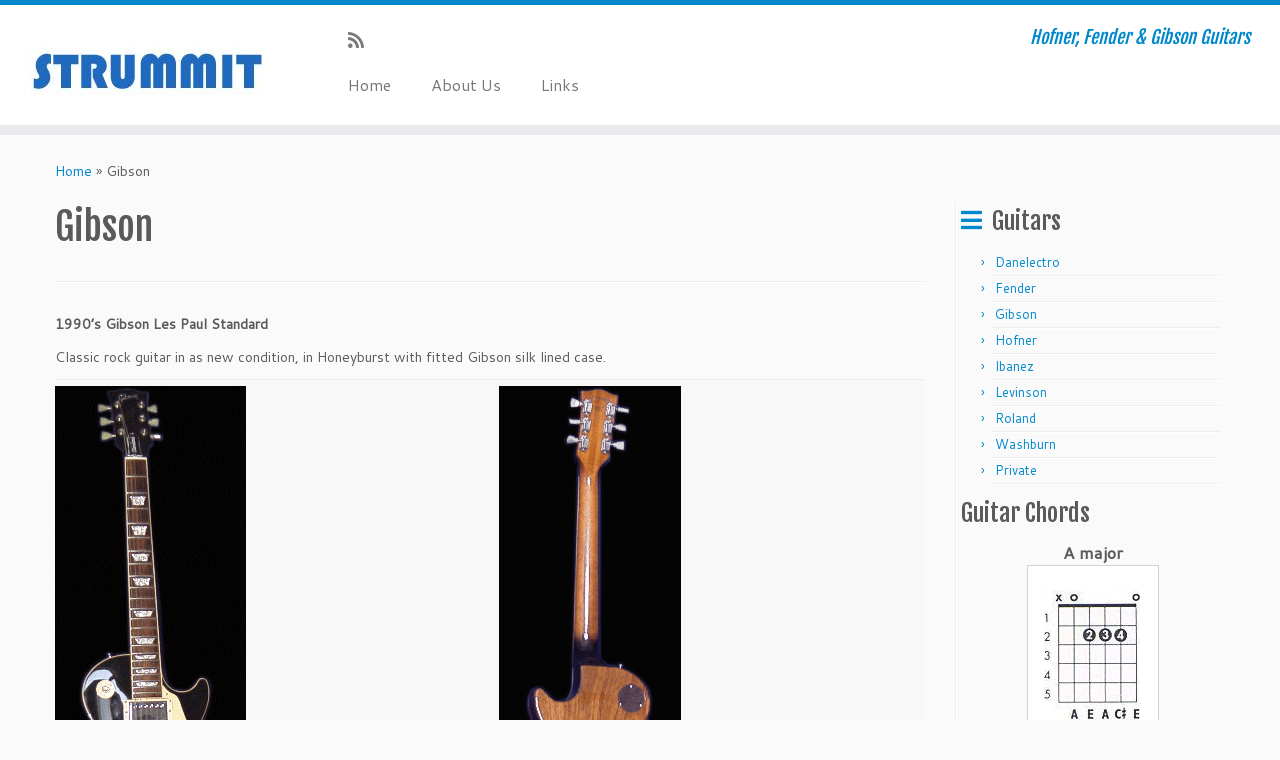

--- FILE ---
content_type: text/css
request_url: https://www.strummit.com/wp-content/themes/customizr-child/style.css?ver=4.4.24
body_size: 239
content:
/*
 Theme Name:   customizr-child
 Theme URI:    http://example.com/twenty-fifteen-child/
 Description:  Customizr Child Theme
 Author:       B Goddard
 Author URI:   http://example.com
 Template:     customizr
 Version:      1.0.0
 License:      GNU General Public License v2 or later
 License URI:  http://www.gnu.org/licenses/gpl-2.0.html
 Tags:         light, dark, two-columns, right-sidebar, responsive-layout, accessibility-ready
 Text Domain:  customizr-child
*/
/*--------------------------------------------------------------
*** Responsive
--------------------------------------------------------------*/
input {
	color: #444;
	font-family: 'Open Sans', sans-serif;
	font-size: 15px;
	line-height: 1.8;
	font-weight: 300;
	
}



